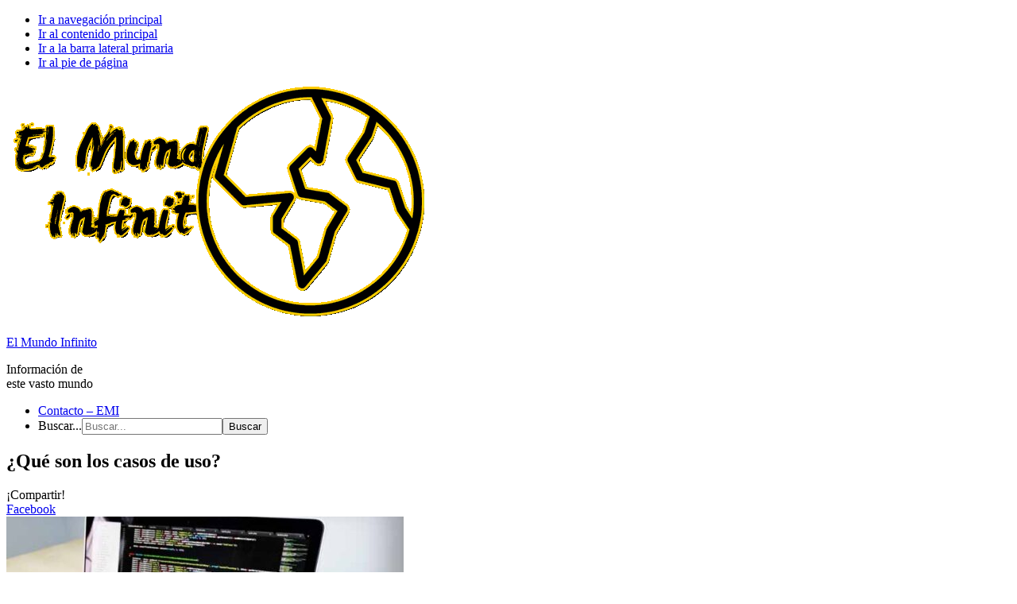

--- FILE ---
content_type: text/html; charset=UTF-8
request_url: https://elmundoinfinito.com/casos-de-uso/
body_size: 11721
content:
<!DOCTYPE html><html lang="es"><head ><meta charset="UTF-8" /><meta name="viewport" content="width=device-width, initial-scale=1" /><title>¿Qué son los casos de uso? | El Mundo Infinito</title><meta name="robots" content="max-snippet:-1,max-image-preview:standard,max-video-preview:-1" /><link rel="canonical" href="https://elmundoinfinito.com/casos-de-uso/" /><meta name="description" content="Para captar eficazmente los requisitos de un articulo y comunicarse con las partes interesadas a un alto nivel, es vital saber cómo entiende un cliente con un…" /><meta property="og:type" content="article" /><meta property="og:locale" content="es_ES" /><meta property="og:site_name" content="El Mundo Infinito" /><meta property="og:title" content="¿Qué son los casos de uso? | El Mundo Infinito" /><meta property="og:description" content="Para captar eficazmente los requisitos de un articulo y comunicarse con las partes interesadas a un alto nivel, es vital saber cómo entiende un cliente con un producto o sistema." /><meta property="og:url" content="https://elmundoinfinito.com/casos-de-uso/" /><meta property="og:image" content="https://elmundoinfinito.com/wp-content/uploads/2022/03/casos-uso.jpg" /><meta property="og:image:width" content="600" /><meta property="og:image:height" content="400" /><meta property="article:published_time" content="2022-06-12T09:24:40+00:00" /><meta property="article:modified_time" content="2022-06-12T09:24:41+00:00" /><meta name="twitter:card" content="summary_large_image" /><meta name="twitter:title" content="¿Qué son los casos de uso? | El Mundo Infinito" /><meta name="twitter:description" content="Para captar eficazmente los requisitos de un articulo y comunicarse con las partes interesadas a un alto nivel, es vital saber cómo entiende un cliente con un producto o sistema." /><meta name="twitter:image" content="https://elmundoinfinito.com/wp-content/uploads/2022/03/casos-uso.jpg" /><meta name="google-site-verification" content="Kb_Tq6S7lvhBgDqlKXgbyYKS8Asf8HvwB5De8V5Qbjo" /> <script type="application/ld+json">{"@context":"https://schema.org","@graph":[{"@type":"WebSite","@id":"https://elmundoinfinito.com/#/schema/WebSite","url":"https://elmundoinfinito.com/","name":"El Mundo Infinito","description":"Información de este vasto mundo","inLanguage":"es","publisher":{"@type":"Organization","@id":"https://elmundoinfinito.com/#/schema/Organization","name":"El Mundo Infinito","url":"https://elmundoinfinito.com/","logo":{"@type":"ImageObject","url":"https://elmundoinfinito.com/wp-content/uploads/2018/09/el-mundo-infinito-1.png","contentUrl":"https://elmundoinfinito.com/wp-content/uploads/2018/09/el-mundo-infinito-1.png","width":531,"height":298}}},{"@type":"WebPage","@id":"https://elmundoinfinito.com/casos-de-uso/","url":"https://elmundoinfinito.com/casos-de-uso/","name":"¿Qué son los casos de uso? | El Mundo Infinito","description":"Para captar eficazmente los requisitos de un articulo y comunicarse con las partes interesadas a un alto nivel, es vital saber cómo entiende un cliente con un…","inLanguage":"es","isPartOf":{"@id":"https://elmundoinfinito.com/#/schema/WebSite"},"potentialAction":{"@type":"ReadAction","target":"https://elmundoinfinito.com/casos-de-uso/"},"datePublished":"2022-06-12T09:24:40+00:00","dateModified":"2022-06-12T09:24:41+00:00","author":{"@type":"Person","@id":"https://elmundoinfinito.com/#/schema/Person/23a77f6058a4897ea79eb5a7c970adf1","name":"Eien"}}]}</script> <link rel='dns-prefetch' href='//fonts.googleapis.com' /><link rel="alternate" type="application/rss+xml" title="El Mundo Infinito &raquo; Feed" href="https://elmundoinfinito.com/feed/" /><link rel="alternate" type="application/rss+xml" title="El Mundo Infinito &raquo; Feed de los comentarios" href="https://elmundoinfinito.com/comments/feed/" /><link rel="alternate" title="oEmbed (JSON)" type="application/json+oembed" href="https://elmundoinfinito.com/wp-json/oembed/1.0/embed?url=https%3A%2F%2Felmundoinfinito.com%2Fcasos-de-uso%2F" /><link rel="alternate" title="oEmbed (XML)" type="text/xml+oembed" href="https://elmundoinfinito.com/wp-json/oembed/1.0/embed?url=https%3A%2F%2Felmundoinfinito.com%2Fcasos-de-uso%2F&#038;format=xml" /><style id='wp-img-auto-sizes-contain-inline-css' type='text/css'>img:is([sizes=auto i],[sizes^="auto," i]){contain-intrinsic-size:3000px 1500px}
/*# sourceURL=wp-img-auto-sizes-contain-inline-css */</style><link rel='stylesheet' id='genesis-blocks-style-css-css' href='https://elmundoinfinito.com/wp-content/plugins/genesis-blocks/dist/style-blocks.build.css' type='text/css' media='all' /><link rel='stylesheet' id='genesis-sample-css' href='https://elmundoinfinito.com/wp-content/themes/genesis-sampledos/style.css' type='text/css' media='all' /><style id='genesis-sample-inline-css' type='text/css'>.wp-custom-logo .site-container .title-area {
			max-width: 120px;
		}
		
/*# sourceURL=genesis-sample-inline-css */</style><link rel='stylesheet' id='wp-block-library-css' href='https://elmundoinfinito.com/wp-includes/css/dist/block-library/style.min.css' type='text/css' media='all' /><style id='global-styles-inline-css' type='text/css'>:root{--wp--preset--aspect-ratio--square: 1;--wp--preset--aspect-ratio--4-3: 4/3;--wp--preset--aspect-ratio--3-4: 3/4;--wp--preset--aspect-ratio--3-2: 3/2;--wp--preset--aspect-ratio--2-3: 2/3;--wp--preset--aspect-ratio--16-9: 16/9;--wp--preset--aspect-ratio--9-16: 9/16;--wp--preset--color--black: #000000;--wp--preset--color--cyan-bluish-gray: #abb8c3;--wp--preset--color--white: #ffffff;--wp--preset--color--pale-pink: #f78da7;--wp--preset--color--vivid-red: #cf2e2e;--wp--preset--color--luminous-vivid-orange: #ff6900;--wp--preset--color--luminous-vivid-amber: #fcb900;--wp--preset--color--light-green-cyan: #7bdcb5;--wp--preset--color--vivid-green-cyan: #00d084;--wp--preset--color--pale-cyan-blue: #8ed1fc;--wp--preset--color--vivid-cyan-blue: #0693e3;--wp--preset--color--vivid-purple: #9b51e0;--wp--preset--gradient--vivid-cyan-blue-to-vivid-purple: linear-gradient(135deg,rgb(6,147,227) 0%,rgb(155,81,224) 100%);--wp--preset--gradient--light-green-cyan-to-vivid-green-cyan: linear-gradient(135deg,rgb(122,220,180) 0%,rgb(0,208,130) 100%);--wp--preset--gradient--luminous-vivid-amber-to-luminous-vivid-orange: linear-gradient(135deg,rgb(252,185,0) 0%,rgb(255,105,0) 100%);--wp--preset--gradient--luminous-vivid-orange-to-vivid-red: linear-gradient(135deg,rgb(255,105,0) 0%,rgb(207,46,46) 100%);--wp--preset--gradient--very-light-gray-to-cyan-bluish-gray: linear-gradient(135deg,rgb(238,238,238) 0%,rgb(169,184,195) 100%);--wp--preset--gradient--cool-to-warm-spectrum: linear-gradient(135deg,rgb(74,234,220) 0%,rgb(151,120,209) 20%,rgb(207,42,186) 40%,rgb(238,44,130) 60%,rgb(251,105,98) 80%,rgb(254,248,76) 100%);--wp--preset--gradient--blush-light-purple: linear-gradient(135deg,rgb(255,206,236) 0%,rgb(152,150,240) 100%);--wp--preset--gradient--blush-bordeaux: linear-gradient(135deg,rgb(254,205,165) 0%,rgb(254,45,45) 50%,rgb(107,0,62) 100%);--wp--preset--gradient--luminous-dusk: linear-gradient(135deg,rgb(255,203,112) 0%,rgb(199,81,192) 50%,rgb(65,88,208) 100%);--wp--preset--gradient--pale-ocean: linear-gradient(135deg,rgb(255,245,203) 0%,rgb(182,227,212) 50%,rgb(51,167,181) 100%);--wp--preset--gradient--electric-grass: linear-gradient(135deg,rgb(202,248,128) 0%,rgb(113,206,126) 100%);--wp--preset--gradient--midnight: linear-gradient(135deg,rgb(2,3,129) 0%,rgb(40,116,252) 100%);--wp--preset--font-size--small: 13px;--wp--preset--font-size--medium: 20px;--wp--preset--font-size--large: 36px;--wp--preset--font-size--x-large: 42px;--wp--preset--spacing--20: 0.44rem;--wp--preset--spacing--30: 0.67rem;--wp--preset--spacing--40: 1rem;--wp--preset--spacing--50: 1.5rem;--wp--preset--spacing--60: 2.25rem;--wp--preset--spacing--70: 3.38rem;--wp--preset--spacing--80: 5.06rem;--wp--preset--shadow--natural: 6px 6px 9px rgba(0, 0, 0, 0.2);--wp--preset--shadow--deep: 12px 12px 50px rgba(0, 0, 0, 0.4);--wp--preset--shadow--sharp: 6px 6px 0px rgba(0, 0, 0, 0.2);--wp--preset--shadow--outlined: 6px 6px 0px -3px rgb(255, 255, 255), 6px 6px rgb(0, 0, 0);--wp--preset--shadow--crisp: 6px 6px 0px rgb(0, 0, 0);}:where(.is-layout-flex){gap: 0.5em;}:where(.is-layout-grid){gap: 0.5em;}body .is-layout-flex{display: flex;}.is-layout-flex{flex-wrap: wrap;align-items: center;}.is-layout-flex > :is(*, div){margin: 0;}body .is-layout-grid{display: grid;}.is-layout-grid > :is(*, div){margin: 0;}:where(.wp-block-columns.is-layout-flex){gap: 2em;}:where(.wp-block-columns.is-layout-grid){gap: 2em;}:where(.wp-block-post-template.is-layout-flex){gap: 1.25em;}:where(.wp-block-post-template.is-layout-grid){gap: 1.25em;}.has-black-color{color: var(--wp--preset--color--black) !important;}.has-cyan-bluish-gray-color{color: var(--wp--preset--color--cyan-bluish-gray) !important;}.has-white-color{color: var(--wp--preset--color--white) !important;}.has-pale-pink-color{color: var(--wp--preset--color--pale-pink) !important;}.has-vivid-red-color{color: var(--wp--preset--color--vivid-red) !important;}.has-luminous-vivid-orange-color{color: var(--wp--preset--color--luminous-vivid-orange) !important;}.has-luminous-vivid-amber-color{color: var(--wp--preset--color--luminous-vivid-amber) !important;}.has-light-green-cyan-color{color: var(--wp--preset--color--light-green-cyan) !important;}.has-vivid-green-cyan-color{color: var(--wp--preset--color--vivid-green-cyan) !important;}.has-pale-cyan-blue-color{color: var(--wp--preset--color--pale-cyan-blue) !important;}.has-vivid-cyan-blue-color{color: var(--wp--preset--color--vivid-cyan-blue) !important;}.has-vivid-purple-color{color: var(--wp--preset--color--vivid-purple) !important;}.has-black-background-color{background-color: var(--wp--preset--color--black) !important;}.has-cyan-bluish-gray-background-color{background-color: var(--wp--preset--color--cyan-bluish-gray) !important;}.has-white-background-color{background-color: var(--wp--preset--color--white) !important;}.has-pale-pink-background-color{background-color: var(--wp--preset--color--pale-pink) !important;}.has-vivid-red-background-color{background-color: var(--wp--preset--color--vivid-red) !important;}.has-luminous-vivid-orange-background-color{background-color: var(--wp--preset--color--luminous-vivid-orange) !important;}.has-luminous-vivid-amber-background-color{background-color: var(--wp--preset--color--luminous-vivid-amber) !important;}.has-light-green-cyan-background-color{background-color: var(--wp--preset--color--light-green-cyan) !important;}.has-vivid-green-cyan-background-color{background-color: var(--wp--preset--color--vivid-green-cyan) !important;}.has-pale-cyan-blue-background-color{background-color: var(--wp--preset--color--pale-cyan-blue) !important;}.has-vivid-cyan-blue-background-color{background-color: var(--wp--preset--color--vivid-cyan-blue) !important;}.has-vivid-purple-background-color{background-color: var(--wp--preset--color--vivid-purple) !important;}.has-black-border-color{border-color: var(--wp--preset--color--black) !important;}.has-cyan-bluish-gray-border-color{border-color: var(--wp--preset--color--cyan-bluish-gray) !important;}.has-white-border-color{border-color: var(--wp--preset--color--white) !important;}.has-pale-pink-border-color{border-color: var(--wp--preset--color--pale-pink) !important;}.has-vivid-red-border-color{border-color: var(--wp--preset--color--vivid-red) !important;}.has-luminous-vivid-orange-border-color{border-color: var(--wp--preset--color--luminous-vivid-orange) !important;}.has-luminous-vivid-amber-border-color{border-color: var(--wp--preset--color--luminous-vivid-amber) !important;}.has-light-green-cyan-border-color{border-color: var(--wp--preset--color--light-green-cyan) !important;}.has-vivid-green-cyan-border-color{border-color: var(--wp--preset--color--vivid-green-cyan) !important;}.has-pale-cyan-blue-border-color{border-color: var(--wp--preset--color--pale-cyan-blue) !important;}.has-vivid-cyan-blue-border-color{border-color: var(--wp--preset--color--vivid-cyan-blue) !important;}.has-vivid-purple-border-color{border-color: var(--wp--preset--color--vivid-purple) !important;}.has-vivid-cyan-blue-to-vivid-purple-gradient-background{background: var(--wp--preset--gradient--vivid-cyan-blue-to-vivid-purple) !important;}.has-light-green-cyan-to-vivid-green-cyan-gradient-background{background: var(--wp--preset--gradient--light-green-cyan-to-vivid-green-cyan) !important;}.has-luminous-vivid-amber-to-luminous-vivid-orange-gradient-background{background: var(--wp--preset--gradient--luminous-vivid-amber-to-luminous-vivid-orange) !important;}.has-luminous-vivid-orange-to-vivid-red-gradient-background{background: var(--wp--preset--gradient--luminous-vivid-orange-to-vivid-red) !important;}.has-very-light-gray-to-cyan-bluish-gray-gradient-background{background: var(--wp--preset--gradient--very-light-gray-to-cyan-bluish-gray) !important;}.has-cool-to-warm-spectrum-gradient-background{background: var(--wp--preset--gradient--cool-to-warm-spectrum) !important;}.has-blush-light-purple-gradient-background{background: var(--wp--preset--gradient--blush-light-purple) !important;}.has-blush-bordeaux-gradient-background{background: var(--wp--preset--gradient--blush-bordeaux) !important;}.has-luminous-dusk-gradient-background{background: var(--wp--preset--gradient--luminous-dusk) !important;}.has-pale-ocean-gradient-background{background: var(--wp--preset--gradient--pale-ocean) !important;}.has-electric-grass-gradient-background{background: var(--wp--preset--gradient--electric-grass) !important;}.has-midnight-gradient-background{background: var(--wp--preset--gradient--midnight) !important;}.has-small-font-size{font-size: var(--wp--preset--font-size--small) !important;}.has-medium-font-size{font-size: var(--wp--preset--font-size--medium) !important;}.has-large-font-size{font-size: var(--wp--preset--font-size--large) !important;}.has-x-large-font-size{font-size: var(--wp--preset--font-size--x-large) !important;}
/*# sourceURL=global-styles-inline-css */</style><style id='classic-theme-styles-inline-css' type='text/css'>/*! This file is auto-generated */
.wp-block-button__link{color:#fff;background-color:#32373c;border-radius:9999px;box-shadow:none;text-decoration:none;padding:calc(.667em + 2px) calc(1.333em + 2px);font-size:1.125em}.wp-block-file__button{background:#32373c;color:#fff;text-decoration:none}
/*# sourceURL=/wp-includes/css/classic-themes.min.css */</style><link rel='stylesheet' id='contact-form-7-css' href='https://elmundoinfinito.com/wp-content/plugins/contact-form-7/includes/css/styles.css' type='text/css' media='all' /><link rel='stylesheet' id='mi-plugin-style-css' href='https://elmundoinfinito.com/wp-content/plugins/plugin_adsense/plugin_adsense_style.css' type='text/css' media='all' /><link rel='stylesheet' id='serp-rank-css' href='https://elmundoinfinito.com/wp-content/plugins/serp-rank/public/css/serp-rank-public.css' type='text/css' media='all' /><link rel='stylesheet' id='genesis-sample-fonts-css' href='//fonts.googleapis.com/css?family=Source+Sans+Pro%3A400%2C400i%2C600%2C700&#038;ver=2.6.0' type='text/css' media='all' /><link rel='stylesheet' id='dashicons-css' href='https://elmundoinfinito.com/wp-includes/css/dashicons.min.css' type='text/css' media='all' /> <script type="text/javascript" src="https://elmundoinfinito.com/wp-includes/js/jquery/jquery.min.js" id="jquery-core-js"></script> <link rel="https://api.w.org/" href="https://elmundoinfinito.com/wp-json/" /><link rel="alternate" title="JSON" type="application/json" href="https://elmundoinfinito.com/wp-json/wp/v2/posts/7128" /><link rel="EditURI" type="application/rsd+xml" title="RSD" href="https://elmundoinfinito.com/xmlrpc.php?rsd" /><meta name="publisuites-verify-code" content="aHR0cHM6Ly9lbG11bmRvaW5maW5pdG8uY29t" />
 <script src="https://www.googletagmanager.com/gtag/js?id=G-4SW4DPWJVB" defer data-deferred="1"></script> <script src="[data-uri]" defer></script><link rel="icon" href="https://elmundoinfinito.com/wp-content/uploads/2017/01/MI-fav.png" sizes="32x32" /><link rel="icon" href="https://elmundoinfinito.com/wp-content/uploads/2017/01/MI-fav.png" sizes="192x192" /><link rel="apple-touch-icon" href="https://elmundoinfinito.com/wp-content/uploads/2017/01/MI-fav.png" /><meta name="msapplication-TileImage" content="https://elmundoinfinito.com/wp-content/uploads/2017/01/MI-fav.png" /></head><body class="wp-singular post-template-default single single-post postid-7128 single-format-standard wp-custom-logo wp-theme-genesis wp-child-theme-genesis-sampledos header-full-width content-sidebar genesis-breadcrumbs-hidden genesis-footer-widgets-visible" itemscope itemtype="https://schema.org/WebPage"><div class="site-container"><ul class="genesis-skip-link"><li><a href="#genesis-nav-primary" class="screen-reader-shortcut"> Ir a navegación principal</a></li><li><a href="#genesis-content" class="screen-reader-shortcut"> Ir al contenido principal</a></li><li><a href="#genesis-sidebar-primary" class="screen-reader-shortcut"> Ir a la barra lateral primaria</a></li><li><a href="#genesis-footer-widgets" class="screen-reader-shortcut"> Ir al pie de página</a></li></ul><header class="site-header" itemscope itemtype="https://schema.org/WPHeader"><div class="wrap"><div class="title-area"><a href="https://elmundoinfinito.com/" class="custom-logo-link" rel="home"><img width="531" height="298" src="https://elmundoinfinito.com/wp-content/uploads/2018/09/el-mundo-infinito-1.png" class="custom-logo" alt="El Mundo Infinito" decoding="async" fetchpriority="high" srcset="https://elmundoinfinito.com/wp-content/uploads/2018/09/el-mundo-infinito-1.png 531w, https://elmundoinfinito.com/wp-content/uploads/2018/09/el-mundo-infinito-1-400x224.png 400w" sizes="(max-width: 531px) 100vw, 531px" /></a><p class="site-title" itemprop="headline"><a href="https://elmundoinfinito.com/">El Mundo Infinito</a></p><p class="site-description" itemprop="description">Información de este vasto mundo</p></div><nav class="nav-primary" aria-label="Principal" itemscope itemtype="https://schema.org/SiteNavigationElement" id="genesis-nav-primary"><div class="wrap"><ul id="menu-hatenaki" class="menu genesis-nav-menu menu-primary js-superfish"><li id="menu-item-12247" class="menu-item menu-item-type-post_type menu-item-object-page menu-item-12247"><a href="https://elmundoinfinito.com/contacto-emi/" itemprop="url"><span itemprop="name">Contacto &#8211; EMI</span></a></li><li class="right search"><form class="search-form" method="get" action="https://elmundoinfinito.com/" role="search" itemprop="potentialAction" itemscope itemtype="https://schema.org/SearchAction"><label class="search-form-label screen-reader-text" for="searchform-1">Buscar...</label><input class="search-form-input" type="search" name="s" id="searchform-1" placeholder="Buscar..." itemprop="query-input"><input class="search-form-submit" type="submit" value="Buscar"><meta content="https://elmundoinfinito.com/?s={s}" itemprop="target"></form></li></ul></div></nav></div></header><div class="site-inner"><div class="content-sidebar-wrap"><main class="content" id="genesis-content"><article class="post-7128 post type-post status-publish format-standard has-post-thumbnail category-tecnologia entry" aria-label="¿Qué son los casos de uso?" itemscope itemtype="https://schema.org/CreativeWork"><header class="entry-header"><h1 class="entry-title" itemprop="headline">¿Qué son los casos de uso?</h1><div class="social-sharer"><div class="share-love"><div class="share-text"><div class="dashicons dashicons-share"></div> ¡Compartir!</div></div><div class="share-facebook" data-href="https://elmundoinfinito.com/casos-de-uso/" data-layout="button" data-size="large"><div class="dashicons dashicons-facebook-alt"></div>
<a href="#" onclick="shareOnFacebook(); return false;">Facebook</a></div></div></header><div style="margin-top: 0px;"></div><div class="entry-content" itemprop="text"><div class="singular-featured-image"><img width="500" height="275" src="https://elmundoinfinito.com/wp-content/uploads/2022/03/casos-uso-500x275.jpg" class="aligncenter" alt="" decoding="async" /></div><p>Para captar eficazmente los requisitos de un articulo y comunicarse con las partes interesadas a un alto nivel, es vital saber cómo entiende un cliente con un producto o sistema. Una representación visual de los consumidores, de cómo éstos interactuarán con el producto y de lo que éste hace normalmente se consigue con los denominados casos de uso, ya que es lo que cualquier empresa necesita y busca conocer.</p><p>Estas herramientas se utilizan a menudo en el contexto del desarrollo de software para simplificar conceptos complicados, pero en la gestión de proyectos, pueden ser igual de importantes para acumular requisitos y determinar el alcance de un proyecto.</p><script async src="https://pagead2.googlesyndication.com/pagead/js/adsbygoogle.js?client=ca-pub-6791170931024779"
     crossorigin="anonymous"></script> <ins class="adsbygoogle"
style="display:block; text-align:center;"
data-ad-layout="in-article"
data-ad-format="fluid"
data-ad-client="ca-pub-6791170931024779"
data-ad-slot="7000598630"></ins> <script>(adsbygoogle = window.adsbygoogle || []).push({});</script> <h2>Caso de uso.</h2><p>Se trata de una forma de analizar las necesidades de un sistema, porque son secuencias concebibles de interacciones entre cierta estructura y el ser humano en un contexto determinado y relacionadas con un objetivo. El método produce un documento con <strong>los pasos de la actividad de un individuo</strong>.</p><p>En este sentido, lo que se quiere averiguar es el modo en que un usuario podría trabajar o usar un dispositivo para conseguir algo. El funcionamiento y las posibles aplicaciones se ven fácilmente con esta técnica. Algunos resultados de esto contienen los siguientes aspectos con distintos grados de detalle:</p><ul><li>Un resumen conciso de lo que el usuario quiere conseguir.</li><li>Los pasos que dará para llegar a su objetivo.</li><li>Las dificultades o impedimentos durante el proceso.</li></ul><h3>Tipos.</h3><p>Para diferente escenarios hay una razón distinta para su existencia. Por lo general se tienen tres escenarios típicos.</p><ul><li>Empresarial. Describe cómo los clientes o socios de una empresa se relacionan con ella.</li><li>Funcional. Se describe las capacidades del sistema.</li><li>Técnico. Describe cómo funciona dicho sistema.</li></ul><p>El resultado permite que profesionales como los analistas de negocios <strong>tengan las herramientas para aplicar cambios y mejoras</strong> en determinados puntos. En este sentido, dichos papeles pueden utilizarse en diversas fases del desarrollo de software, como la planificación de los requisitos del programa, la validación del diseño, las pruebas del software y la creación de un esquema para la ayuda en línea y los manuales de usuario.</p><p>El equipo de desarrollo puede ser ayudado a localizar y comprender cualquier punto de error a lo largo de una operación con el uso de un documento con cada parte del proceso. Esto permitirá al equipo abordar cualquier problema que pueda surgir.</p><p>Por esta razón, consta de estos tres componentes fundamentales:</p><ul><li><strong>El actor</strong>. Quien usa el programa; puede referirse a un solo individuo o a un grupo de usuarios que participan en el proceso.</li><li><strong>El objetivo</strong>. La culminación del proceso, que representa su conclusión satisfactoria.</li><li><strong>El sistema</strong>. El procedimiento y las etapas que deben recorrerse para lograr el resultado deseado, incluyendo las necesidades funcionales esenciales y los comportamientos que deben esperarse de ellas.</li></ul><h3>La utilidad de un caso de uso.</h3><p>Bien aplicado, es una poderosa herramienta de análisis para cualquier negocio. Esto se debe a que permite dar un paso atrás y <strong>ver la imagen global de lo que un usuario quiere conseguir</strong> con su producto o servicio mediante esta técnica sencilla pero eficaz. En este aspecto, vale la pena ver esta metodología de trabajo como historias que explican cómo interactúan las personas y las aplicaciones y no solo como una lista de características o quejas.</p><p>Como parte del análisis empresarial, ayudan a comprender mejor las necesidades y expectativas de su público objetivo. Esto permite descubrir posibles problemas u oportunidades de mejora observando la interacción de la gente, ver en donde tienen dificultades o si una aplicación no es lo suficientemente intuitiva para ellos.</p><h3>Saber lo que sucede.</h3><p>Al final, se trata de descripciones directas de cómo los clientes interactúan con un producto para lograr objetivos específicos. Como regla general, esta metodología debe diseñarse de manera que las partes interesadas puedan comprender exactamente lo que el sistema debe lograr. El tiempo y el dinero que se ahorra escribiendo los casos de uso por adelantado puede reportar dividendos a largo plazo mientras se trabaja en el desarrollo o la mejora del software.</p></div><footer class="entry-footer"></footer></article><div class="related"><h3 class="related-title">Más cosas interesantes...</h3><div class="related-posts-list" data-columns><div class="related-post"><a class="related-image" href="https://elmundoinfinito.com/por-que-un-byte-son-8-bits/" rel="bookmark" title="¿Por qué un byte son 8 bits?"></a><a class="related-post-title" href="https://elmundoinfinito.com/por-que-un-byte-son-8-bits/" rel="bookmark" title="¿Por qué un byte son 8 bits?">¿Por qué un byte son 8 bits?</a></div><div class="related-post"><a class="related-image" href="https://elmundoinfinito.com/que-es-sistema-operativo-cual-es-su-funcion/" rel="bookmark" title="¿Qué es un sistema operativo y cual es su función?"><img data-lazyloaded="1" src="[data-uri]" width="320" height="240" data-src="https://elmundoinfinito.com/wp-content/uploads/2022/07/sistema-operativo-que-es-320x240.jpg" class="attachment-square-thumb-medium size-square-thumb-medium" alt="" decoding="async" /><noscript><img width="320" height="240" src="https://elmundoinfinito.com/wp-content/uploads/2022/07/sistema-operativo-que-es-320x240.jpg" class="attachment-square-thumb-medium size-square-thumb-medium" alt="" decoding="async" /></noscript></a><a class="related-post-title" href="https://elmundoinfinito.com/que-es-sistema-operativo-cual-es-su-funcion/" rel="bookmark" title="¿Qué es un sistema operativo y cual es su función?">¿Qué es un sistema operativo y cual es su función?</a></div><div class="related-post"><a class="related-image" href="https://elmundoinfinito.com/llamada-desviada/" rel="bookmark" title="¿Qué significa llamada desviada?"></a><a class="related-post-title" href="https://elmundoinfinito.com/llamada-desviada/" rel="bookmark" title="¿Qué significa llamada desviada?">¿Qué significa llamada desviada?</a></div><div class="related-post"><a class="related-image" href="https://elmundoinfinito.com/5g-ventajas-y-desventajas/" rel="bookmark" title="5g &#8211; ventajas y desventajas"></a><a class="related-post-title" href="https://elmundoinfinito.com/5g-ventajas-y-desventajas/" rel="bookmark" title="5g &#8211; ventajas y desventajas">5g &#8211; ventajas y desventajas</a></div></div></div><div class="komen"><h4 class="fbkomen-title">Deja tus ideas...</h4>
<button id="submit" class="sbmt" onClick="showComments();">Cargar comentarios</button><div class="komentl"><div class="fb-comments" data-width="100%" data-lazy="true" data-href="https://elmundoinfinito.com/casos-de-uso/" data-numposts="5"></div><div id="fb-root"></div></div></div></main><aside class="sidebar sidebar-primary widget-area" role="complementary" aria-label="Barra lateral primaria" itemscope itemtype="https://schema.org/WPSideBar" id="genesis-sidebar-primary"><h2 class="genesis-sidebar-title screen-reader-text">Barra lateral primaria</h2><section id="text-4" class="widget widget_text"><div class="widget-wrap"><h3 class="widgettitle widget-title">El Mundo Infinito</h3><div class="textwidget"><p>En esta pagina encontraras artículos interesantes que te asombraran y que pondrán a prueba tu curiosidad y tu conocimiento.</p></div></div></section><section id="recent-posts-4" class="widget widget_recent_entries"><div class="widget-wrap"><h3 class="widgettitle widget-title">Entradas recientes</h3><ul><li>
<a href="https://elmundoinfinito.com/juegos-destreza-basica/">¿Qué son los juegos de destreza básica?</a></li><li>
<a href="https://elmundoinfinito.com/diferencia-entre-limpieza-directa-indirecta/">Diferencia entre limpieza directa o indirecta</a></li><li>
<a href="https://elmundoinfinito.com/cyber-wow-guia-practica-para-aprovechar-ofertas-reales-sin-compras-impulsivas/">Cyber Wow: guía práctica para aprovechar ofertas reales sin compras impulsivas</a></li><li>
<a href="https://elmundoinfinito.com/ventajas-desventajas-ingenieria-metalurgica/">Ventajas y desventajas de la ingeniería metalúrgica</a></li><li>
<a href="https://elmundoinfinito.com/que-pasaria-si-no-contaramos-con-la-escultura/">¿Qué pasaría si no contáramos con la escultura?</a></li></ul></div></section><section id="custom_html-2" class="widget_text widget widget_custom_html"><div class="widget_text widget-wrap"><h3 class="widgettitle widget-title">Paginas amigas</h3><div class="textwidget custom-html-widget"><a href="https://www.koibumini.com/">Koibumi</a>
<br>
<a href="https://ouo.io/MfjDfY">EMI</a></div></div></section></aside></div></div><div class="footer-widgets" id="genesis-footer-widgets"><h2 class="genesis-sidebar-title screen-reader-text">Footer</h2><div class="wrap"><div class="widget-area footer-widgets-1 footer-widget-area"><section id="custom_html-3" class="widget_text widget widget_custom_html"><div class="widget_text widget-wrap"><div class="textwidget custom-html-widget"><div style="font-size: 0.8em; color: #666; text-align: center;">
Copyright &copy;
<a href="https://elmundoinfinito.com/" rel="nofollow">El Mundo Infinito</a> |
<a href="https://elmundoinfinito.com/politica-de-privacidad/" rel="nofollow">Política de Privacidad</a> |
<a href="https://elmundoinfinito.com/politica-de-cookies/" rel="nofollow">Política de Cookies</a> |
<a href="https://elmundoinfinito.com/aviso-legal/" rel="nofollow">Aviso Legal</a></div></div></div></section><section id="custom_html-5" class="widget_text widget widget_custom_html"><div class="widget_text widget-wrap"><div class="textwidget custom-html-widget"><div style="font-size: 0.8em; color: #666; text-align: center;">
Copyright &copy;
<a href="https://elmundoinfinito.com/en/" rel="nofollow">El Mundo Infinito</a> |
<a href="https://elmundoinfinito.com/en/privacy-policy/" rel="nofollow">Privacy Policy</a> |
<a href="https://elmundoinfinito.com/en/cookies-policy/" rel="nofollow">Cookies Policy</a> |
<a href="https://elmundoinfinito.com/en/tos/" rel="nofollow">TOS</a></div></div></div></section></div></div></div><footer class="site-footer" itemscope itemtype="https://schema.org/WPFooter"><div class="wrap"><p></p></div></footer></div><script type="speculationrules">{"prefetch":[{"source":"document","where":{"and":[{"href_matches":"/*"},{"not":{"href_matches":["/wp-*.php","/wp-admin/*","/wp-content/uploads/*","/wp-content/*","/wp-content/plugins/*","/wp-content/themes/genesis-sampledos/*","/wp-content/themes/genesis/*","/*\\?(.+)"]}},{"not":{"selector_matches":"a[rel~=\"nofollow\"]"}},{"not":{"selector_matches":".no-prefetch, .no-prefetch a"}}]},"eagerness":"conservative"}]}</script> 
 <script data-no-optimize="1">window.lazyLoadOptions=Object.assign({},{threshold:300},window.lazyLoadOptions||{});!function(t,e){"object"==typeof exports&&"undefined"!=typeof module?module.exports=e():"function"==typeof define&&define.amd?define(e):(t="undefined"!=typeof globalThis?globalThis:t||self).LazyLoad=e()}(this,function(){"use strict";function e(){return(e=Object.assign||function(t){for(var e=1;e<arguments.length;e++){var n,a=arguments[e];for(n in a)Object.prototype.hasOwnProperty.call(a,n)&&(t[n]=a[n])}return t}).apply(this,arguments)}function o(t){return e({},at,t)}function l(t,e){return t.getAttribute(gt+e)}function c(t){return l(t,vt)}function s(t,e){return function(t,e,n){e=gt+e;null!==n?t.setAttribute(e,n):t.removeAttribute(e)}(t,vt,e)}function i(t){return s(t,null),0}function r(t){return null===c(t)}function u(t){return c(t)===_t}function d(t,e,n,a){t&&(void 0===a?void 0===n?t(e):t(e,n):t(e,n,a))}function f(t,e){et?t.classList.add(e):t.className+=(t.className?" ":"")+e}function _(t,e){et?t.classList.remove(e):t.className=t.className.replace(new RegExp("(^|\\s+)"+e+"(\\s+|$)")," ").replace(/^\s+/,"").replace(/\s+$/,"")}function g(t){return t.llTempImage}function v(t,e){!e||(e=e._observer)&&e.unobserve(t)}function b(t,e){t&&(t.loadingCount+=e)}function p(t,e){t&&(t.toLoadCount=e)}function n(t){for(var e,n=[],a=0;e=t.children[a];a+=1)"SOURCE"===e.tagName&&n.push(e);return n}function h(t,e){(t=t.parentNode)&&"PICTURE"===t.tagName&&n(t).forEach(e)}function a(t,e){n(t).forEach(e)}function m(t){return!!t[lt]}function E(t){return t[lt]}function I(t){return delete t[lt]}function y(e,t){var n;m(e)||(n={},t.forEach(function(t){n[t]=e.getAttribute(t)}),e[lt]=n)}function L(a,t){var o;m(a)&&(o=E(a),t.forEach(function(t){var e,n;e=a,(t=o[n=t])?e.setAttribute(n,t):e.removeAttribute(n)}))}function k(t,e,n){f(t,e.class_loading),s(t,st),n&&(b(n,1),d(e.callback_loading,t,n))}function A(t,e,n){n&&t.setAttribute(e,n)}function O(t,e){A(t,rt,l(t,e.data_sizes)),A(t,it,l(t,e.data_srcset)),A(t,ot,l(t,e.data_src))}function w(t,e,n){var a=l(t,e.data_bg_multi),o=l(t,e.data_bg_multi_hidpi);(a=nt&&o?o:a)&&(t.style.backgroundImage=a,n=n,f(t=t,(e=e).class_applied),s(t,dt),n&&(e.unobserve_completed&&v(t,e),d(e.callback_applied,t,n)))}function x(t,e){!e||0<e.loadingCount||0<e.toLoadCount||d(t.callback_finish,e)}function M(t,e,n){t.addEventListener(e,n),t.llEvLisnrs[e]=n}function N(t){return!!t.llEvLisnrs}function z(t){if(N(t)){var e,n,a=t.llEvLisnrs;for(e in a){var o=a[e];n=e,o=o,t.removeEventListener(n,o)}delete t.llEvLisnrs}}function C(t,e,n){var a;delete t.llTempImage,b(n,-1),(a=n)&&--a.toLoadCount,_(t,e.class_loading),e.unobserve_completed&&v(t,n)}function R(i,r,c){var l=g(i)||i;N(l)||function(t,e,n){N(t)||(t.llEvLisnrs={});var a="VIDEO"===t.tagName?"loadeddata":"load";M(t,a,e),M(t,"error",n)}(l,function(t){var e,n,a,o;n=r,a=c,o=u(e=i),C(e,n,a),f(e,n.class_loaded),s(e,ut),d(n.callback_loaded,e,a),o||x(n,a),z(l)},function(t){var e,n,a,o;n=r,a=c,o=u(e=i),C(e,n,a),f(e,n.class_error),s(e,ft),d(n.callback_error,e,a),o||x(n,a),z(l)})}function T(t,e,n){var a,o,i,r,c;t.llTempImage=document.createElement("IMG"),R(t,e,n),m(c=t)||(c[lt]={backgroundImage:c.style.backgroundImage}),i=n,r=l(a=t,(o=e).data_bg),c=l(a,o.data_bg_hidpi),(r=nt&&c?c:r)&&(a.style.backgroundImage='url("'.concat(r,'")'),g(a).setAttribute(ot,r),k(a,o,i)),w(t,e,n)}function G(t,e,n){var a;R(t,e,n),a=e,e=n,(t=Et[(n=t).tagName])&&(t(n,a),k(n,a,e))}function D(t,e,n){var a;a=t,(-1<It.indexOf(a.tagName)?G:T)(t,e,n)}function S(t,e,n){var a;t.setAttribute("loading","lazy"),R(t,e,n),a=e,(e=Et[(n=t).tagName])&&e(n,a),s(t,_t)}function V(t){t.removeAttribute(ot),t.removeAttribute(it),t.removeAttribute(rt)}function j(t){h(t,function(t){L(t,mt)}),L(t,mt)}function F(t){var e;(e=yt[t.tagName])?e(t):m(e=t)&&(t=E(e),e.style.backgroundImage=t.backgroundImage)}function P(t,e){var n;F(t),n=e,r(e=t)||u(e)||(_(e,n.class_entered),_(e,n.class_exited),_(e,n.class_applied),_(e,n.class_loading),_(e,n.class_loaded),_(e,n.class_error)),i(t),I(t)}function U(t,e,n,a){var o;n.cancel_on_exit&&(c(t)!==st||"IMG"===t.tagName&&(z(t),h(o=t,function(t){V(t)}),V(o),j(t),_(t,n.class_loading),b(a,-1),i(t),d(n.callback_cancel,t,e,a)))}function $(t,e,n,a){var o,i,r=(i=t,0<=bt.indexOf(c(i)));s(t,"entered"),f(t,n.class_entered),_(t,n.class_exited),o=t,i=a,n.unobserve_entered&&v(o,i),d(n.callback_enter,t,e,a),r||D(t,n,a)}function q(t){return t.use_native&&"loading"in HTMLImageElement.prototype}function H(t,o,i){t.forEach(function(t){return(a=t).isIntersecting||0<a.intersectionRatio?$(t.target,t,o,i):(e=t.target,n=t,a=o,t=i,void(r(e)||(f(e,a.class_exited),U(e,n,a,t),d(a.callback_exit,e,n,t))));var e,n,a})}function B(e,n){var t;tt&&!q(e)&&(n._observer=new IntersectionObserver(function(t){H(t,e,n)},{root:(t=e).container===document?null:t.container,rootMargin:t.thresholds||t.threshold+"px"}))}function J(t){return Array.prototype.slice.call(t)}function K(t){return t.container.querySelectorAll(t.elements_selector)}function Q(t){return c(t)===ft}function W(t,e){return e=t||K(e),J(e).filter(r)}function X(e,t){var n;(n=K(e),J(n).filter(Q)).forEach(function(t){_(t,e.class_error),i(t)}),t.update()}function t(t,e){var n,a,t=o(t);this._settings=t,this.loadingCount=0,B(t,this),n=t,a=this,Y&&window.addEventListener("online",function(){X(n,a)}),this.update(e)}var Y="undefined"!=typeof window,Z=Y&&!("onscroll"in window)||"undefined"!=typeof navigator&&/(gle|ing|ro)bot|crawl|spider/i.test(navigator.userAgent),tt=Y&&"IntersectionObserver"in window,et=Y&&"classList"in document.createElement("p"),nt=Y&&1<window.devicePixelRatio,at={elements_selector:".lazy",container:Z||Y?document:null,threshold:300,thresholds:null,data_src:"src",data_srcset:"srcset",data_sizes:"sizes",data_bg:"bg",data_bg_hidpi:"bg-hidpi",data_bg_multi:"bg-multi",data_bg_multi_hidpi:"bg-multi-hidpi",data_poster:"poster",class_applied:"applied",class_loading:"litespeed-loading",class_loaded:"litespeed-loaded",class_error:"error",class_entered:"entered",class_exited:"exited",unobserve_completed:!0,unobserve_entered:!1,cancel_on_exit:!0,callback_enter:null,callback_exit:null,callback_applied:null,callback_loading:null,callback_loaded:null,callback_error:null,callback_finish:null,callback_cancel:null,use_native:!1},ot="src",it="srcset",rt="sizes",ct="poster",lt="llOriginalAttrs",st="loading",ut="loaded",dt="applied",ft="error",_t="native",gt="data-",vt="ll-status",bt=[st,ut,dt,ft],pt=[ot],ht=[ot,ct],mt=[ot,it,rt],Et={IMG:function(t,e){h(t,function(t){y(t,mt),O(t,e)}),y(t,mt),O(t,e)},IFRAME:function(t,e){y(t,pt),A(t,ot,l(t,e.data_src))},VIDEO:function(t,e){a(t,function(t){y(t,pt),A(t,ot,l(t,e.data_src))}),y(t,ht),A(t,ct,l(t,e.data_poster)),A(t,ot,l(t,e.data_src)),t.load()}},It=["IMG","IFRAME","VIDEO"],yt={IMG:j,IFRAME:function(t){L(t,pt)},VIDEO:function(t){a(t,function(t){L(t,pt)}),L(t,ht),t.load()}},Lt=["IMG","IFRAME","VIDEO"];return t.prototype={update:function(t){var e,n,a,o=this._settings,i=W(t,o);{if(p(this,i.length),!Z&&tt)return q(o)?(e=o,n=this,i.forEach(function(t){-1!==Lt.indexOf(t.tagName)&&S(t,e,n)}),void p(n,0)):(t=this._observer,o=i,t.disconnect(),a=t,void o.forEach(function(t){a.observe(t)}));this.loadAll(i)}},destroy:function(){this._observer&&this._observer.disconnect(),K(this._settings).forEach(function(t){I(t)}),delete this._observer,delete this._settings,delete this.loadingCount,delete this.toLoadCount},loadAll:function(t){var e=this,n=this._settings;W(t,n).forEach(function(t){v(t,e),D(t,n,e)})},restoreAll:function(){var e=this._settings;K(e).forEach(function(t){P(t,e)})}},t.load=function(t,e){e=o(e);D(t,e)},t.resetStatus=function(t){i(t)},t}),function(t,e){"use strict";function n(){e.body.classList.add("litespeed_lazyloaded")}function a(){console.log("[LiteSpeed] Start Lazy Load"),o=new LazyLoad(Object.assign({},t.lazyLoadOptions||{},{elements_selector:"[data-lazyloaded]",callback_finish:n})),i=function(){o.update()},t.MutationObserver&&new MutationObserver(i).observe(e.documentElement,{childList:!0,subtree:!0,attributes:!0})}var o,i;t.addEventListener?t.addEventListener("load",a,!1):t.attachEvent("onload",a)}(window,document);</script><script data-no-optimize="1">var litespeed_vary=document.cookie.replace(/(?:(?:^|.*;\s*)_lscache_vary\s*\=\s*([^;]*).*$)|^.*$/,"");litespeed_vary||fetch("/wp-content/plugins/litespeed-cache/guest.vary.php",{method:"POST",cache:"no-cache",redirect:"follow"}).then(e=>e.json()).then(e=>{console.log(e),e.hasOwnProperty("reload")&&"yes"==e.reload&&(sessionStorage.setItem("litespeed_docref",document.referrer),window.location.reload(!0))});</script><script data-optimized="1" src="https://elmundoinfinito.com/wp-content/litespeed/js/88f404703d97a3a2a86a89d4437716d5.js?ver=3c1a2" defer></script></body></html>
<!-- Page optimized by LiteSpeed Cache @2026-01-13 15:00:07 -->

<!-- Page cached by LiteSpeed Cache 7.7 on 2026-01-13 15:00:07 -->
<!-- Guest Mode -->

--- FILE ---
content_type: text/html; charset=utf-8
request_url: https://www.google.com/recaptcha/api2/aframe
body_size: 267
content:
<!DOCTYPE HTML><html><head><meta http-equiv="content-type" content="text/html; charset=UTF-8"></head><body><script nonce="OV9zdmwRbIcWwKd57iTLew">/** Anti-fraud and anti-abuse applications only. See google.com/recaptcha */ try{var clients={'sodar':'https://pagead2.googlesyndication.com/pagead/sodar?'};window.addEventListener("message",function(a){try{if(a.source===window.parent){var b=JSON.parse(a.data);var c=clients[b['id']];if(c){var d=document.createElement('img');d.src=c+b['params']+'&rc='+(localStorage.getItem("rc::a")?sessionStorage.getItem("rc::b"):"");window.document.body.appendChild(d);sessionStorage.setItem("rc::e",parseInt(sessionStorage.getItem("rc::e")||0)+1);localStorage.setItem("rc::h",'1768825160863');}}}catch(b){}});window.parent.postMessage("_grecaptcha_ready", "*");}catch(b){}</script></body></html>